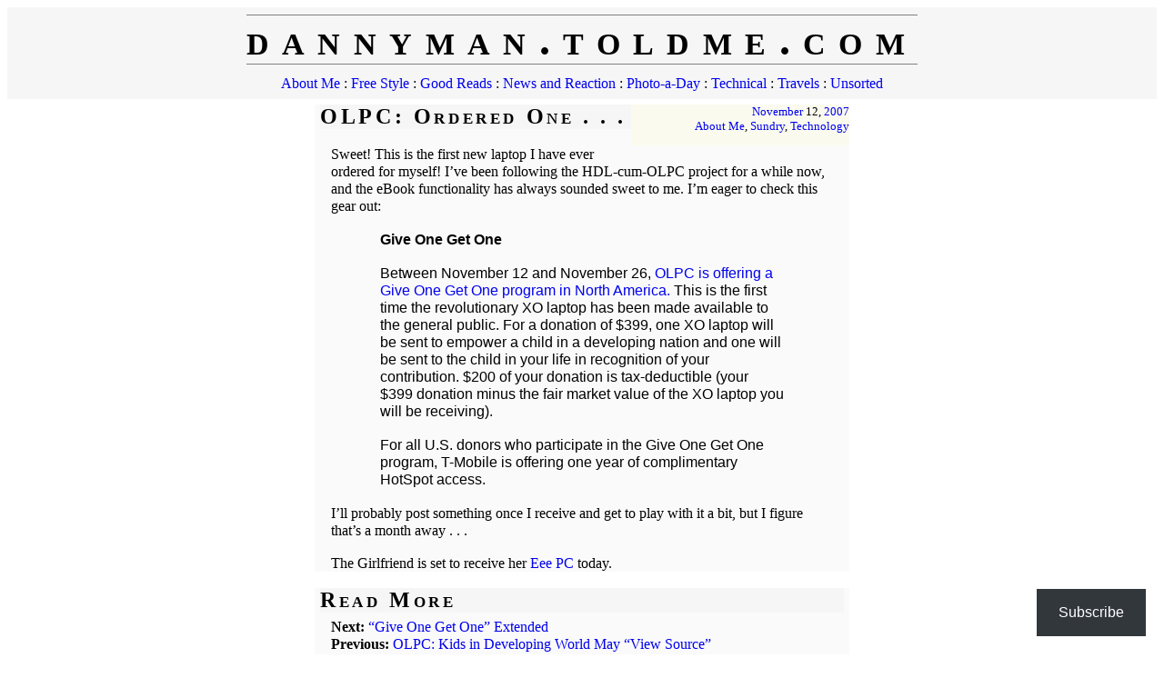

--- FILE ---
content_type: text/html; charset=UTF-8
request_url: https://dannyman.toldme.com/2007/11/12/olpc-give-one-get-one/
body_size: 10198
content:
<!DOCTYPE html>
<html>

<head>
	<meta charset="UTF-8" />

	<title>dannyman.toldme.com  : OLPC: Ordered One . . .</title>

	<!-- HTML5 support for the unwashed, IE-using masses -->
	<!--[if lt IE 9]>
	<script src="http://html5shiv.googlecode.com/svn/trunk/html5.js"></script>
	<![endif]-->
	
	<meta name="generator" content="WordPress 6.9" />

	<link rel="stylesheet" href="https://dannyman.toldme.com/wp-content/themes/dtc3/style.css" type="text/css" media="screen, print" />

	<link rel="alternate" type="application/rss+xml" title="RSS 2.0" href="https://dannyman.toldme.com/feed/" />
	<link rel="alternate" type="text/xml" title="RSS .92" href="https://dannyman.toldme.com/feed/rss/" />
	<link rel="alternate" type="application/atom+xml" title="Atom 0.3" href="https://dannyman.toldme.com/feed/atom/" />

	<link rel="archives" href="/archive/" />
	<link rel="author" href="mailto:dannyman@toldme.com" />
	<link rel="license" href="https://creativecommons.org/licenses/by-nc-sa/3.0/" />

	<link rel="pingback" href="https://dannyman.toldme.com/xmlrpc.php" />
	<link rel="shortcut icon" href="/favicon.ico" />

	<link rel="openid2.provider openid.server" href="https://www.myopenid.com/server" />
	<link rel="openid2.local_id openid.delegate" href="https://dannyman.myopenid.com/" />
	<meta http-equiv="X-XRDS-Location" content="http://www.myopenid.com/xrds?username=dannyman.myopenid.com" />

	<meta name='robots' content='max-image-preview:large' />
<link rel='dns-prefetch' href='//stats.wp.com' />
<link rel='dns-prefetch' href='//v0.wordpress.com' />
<link rel="alternate" type="application/rss+xml" title="dannyman.toldme.com &raquo; OLPC: Ordered One . . . Comments Feed" href="https://dannyman.toldme.com/2007/11/12/olpc-give-one-get-one/feed/" />
<link rel="alternate" title="oEmbed (JSON)" type="application/json+oembed" href="https://dannyman.toldme.com/wp-json/oembed/1.0/embed?url=https%3A%2F%2Fdannyman.toldme.com%2F2007%2F11%2F12%2Folpc-give-one-get-one%2F" />
<link rel="alternate" title="oEmbed (XML)" type="text/xml+oembed" href="https://dannyman.toldme.com/wp-json/oembed/1.0/embed?url=https%3A%2F%2Fdannyman.toldme.com%2F2007%2F11%2F12%2Folpc-give-one-get-one%2F&#038;format=xml" />
<style id='wp-img-auto-sizes-contain-inline-css' type='text/css'>
img:is([sizes=auto i],[sizes^="auto," i]){contain-intrinsic-size:3000px 1500px}
/*# sourceURL=wp-img-auto-sizes-contain-inline-css */
</style>
<style id='wp-emoji-styles-inline-css' type='text/css'>

	img.wp-smiley, img.emoji {
		display: inline !important;
		border: none !important;
		box-shadow: none !important;
		height: 1em !important;
		width: 1em !important;
		margin: 0 0.07em !important;
		vertical-align: -0.1em !important;
		background: none !important;
		padding: 0 !important;
	}
/*# sourceURL=wp-emoji-styles-inline-css */
</style>
<style id='wp-block-library-inline-css' type='text/css'>
:root{--wp-block-synced-color:#7a00df;--wp-block-synced-color--rgb:122,0,223;--wp-bound-block-color:var(--wp-block-synced-color);--wp-editor-canvas-background:#ddd;--wp-admin-theme-color:#007cba;--wp-admin-theme-color--rgb:0,124,186;--wp-admin-theme-color-darker-10:#006ba1;--wp-admin-theme-color-darker-10--rgb:0,107,160.5;--wp-admin-theme-color-darker-20:#005a87;--wp-admin-theme-color-darker-20--rgb:0,90,135;--wp-admin-border-width-focus:2px}@media (min-resolution:192dpi){:root{--wp-admin-border-width-focus:1.5px}}.wp-element-button{cursor:pointer}:root .has-very-light-gray-background-color{background-color:#eee}:root .has-very-dark-gray-background-color{background-color:#313131}:root .has-very-light-gray-color{color:#eee}:root .has-very-dark-gray-color{color:#313131}:root .has-vivid-green-cyan-to-vivid-cyan-blue-gradient-background{background:linear-gradient(135deg,#00d084,#0693e3)}:root .has-purple-crush-gradient-background{background:linear-gradient(135deg,#34e2e4,#4721fb 50%,#ab1dfe)}:root .has-hazy-dawn-gradient-background{background:linear-gradient(135deg,#faaca8,#dad0ec)}:root .has-subdued-olive-gradient-background{background:linear-gradient(135deg,#fafae1,#67a671)}:root .has-atomic-cream-gradient-background{background:linear-gradient(135deg,#fdd79a,#004a59)}:root .has-nightshade-gradient-background{background:linear-gradient(135deg,#330968,#31cdcf)}:root .has-midnight-gradient-background{background:linear-gradient(135deg,#020381,#2874fc)}:root{--wp--preset--font-size--normal:16px;--wp--preset--font-size--huge:42px}.has-regular-font-size{font-size:1em}.has-larger-font-size{font-size:2.625em}.has-normal-font-size{font-size:var(--wp--preset--font-size--normal)}.has-huge-font-size{font-size:var(--wp--preset--font-size--huge)}.has-text-align-center{text-align:center}.has-text-align-left{text-align:left}.has-text-align-right{text-align:right}.has-fit-text{white-space:nowrap!important}#end-resizable-editor-section{display:none}.aligncenter{clear:both}.items-justified-left{justify-content:flex-start}.items-justified-center{justify-content:center}.items-justified-right{justify-content:flex-end}.items-justified-space-between{justify-content:space-between}.screen-reader-text{border:0;clip-path:inset(50%);height:1px;margin:-1px;overflow:hidden;padding:0;position:absolute;width:1px;word-wrap:normal!important}.screen-reader-text:focus{background-color:#ddd;clip-path:none;color:#444;display:block;font-size:1em;height:auto;left:5px;line-height:normal;padding:15px 23px 14px;text-decoration:none;top:5px;width:auto;z-index:100000}html :where(.has-border-color){border-style:solid}html :where([style*=border-top-color]){border-top-style:solid}html :where([style*=border-right-color]){border-right-style:solid}html :where([style*=border-bottom-color]){border-bottom-style:solid}html :where([style*=border-left-color]){border-left-style:solid}html :where([style*=border-width]){border-style:solid}html :where([style*=border-top-width]){border-top-style:solid}html :where([style*=border-right-width]){border-right-style:solid}html :where([style*=border-bottom-width]){border-bottom-style:solid}html :where([style*=border-left-width]){border-left-style:solid}html :where(img[class*=wp-image-]){height:auto;max-width:100%}:where(figure){margin:0 0 1em}html :where(.is-position-sticky){--wp-admin--admin-bar--position-offset:var(--wp-admin--admin-bar--height,0px)}@media screen and (max-width:600px){html :where(.is-position-sticky){--wp-admin--admin-bar--position-offset:0px}}

/*# sourceURL=wp-block-library-inline-css */
</style><style id='global-styles-inline-css' type='text/css'>
:root{--wp--preset--aspect-ratio--square: 1;--wp--preset--aspect-ratio--4-3: 4/3;--wp--preset--aspect-ratio--3-4: 3/4;--wp--preset--aspect-ratio--3-2: 3/2;--wp--preset--aspect-ratio--2-3: 2/3;--wp--preset--aspect-ratio--16-9: 16/9;--wp--preset--aspect-ratio--9-16: 9/16;--wp--preset--color--black: #000000;--wp--preset--color--cyan-bluish-gray: #abb8c3;--wp--preset--color--white: #ffffff;--wp--preset--color--pale-pink: #f78da7;--wp--preset--color--vivid-red: #cf2e2e;--wp--preset--color--luminous-vivid-orange: #ff6900;--wp--preset--color--luminous-vivid-amber: #fcb900;--wp--preset--color--light-green-cyan: #7bdcb5;--wp--preset--color--vivid-green-cyan: #00d084;--wp--preset--color--pale-cyan-blue: #8ed1fc;--wp--preset--color--vivid-cyan-blue: #0693e3;--wp--preset--color--vivid-purple: #9b51e0;--wp--preset--gradient--vivid-cyan-blue-to-vivid-purple: linear-gradient(135deg,rgb(6,147,227) 0%,rgb(155,81,224) 100%);--wp--preset--gradient--light-green-cyan-to-vivid-green-cyan: linear-gradient(135deg,rgb(122,220,180) 0%,rgb(0,208,130) 100%);--wp--preset--gradient--luminous-vivid-amber-to-luminous-vivid-orange: linear-gradient(135deg,rgb(252,185,0) 0%,rgb(255,105,0) 100%);--wp--preset--gradient--luminous-vivid-orange-to-vivid-red: linear-gradient(135deg,rgb(255,105,0) 0%,rgb(207,46,46) 100%);--wp--preset--gradient--very-light-gray-to-cyan-bluish-gray: linear-gradient(135deg,rgb(238,238,238) 0%,rgb(169,184,195) 100%);--wp--preset--gradient--cool-to-warm-spectrum: linear-gradient(135deg,rgb(74,234,220) 0%,rgb(151,120,209) 20%,rgb(207,42,186) 40%,rgb(238,44,130) 60%,rgb(251,105,98) 80%,rgb(254,248,76) 100%);--wp--preset--gradient--blush-light-purple: linear-gradient(135deg,rgb(255,206,236) 0%,rgb(152,150,240) 100%);--wp--preset--gradient--blush-bordeaux: linear-gradient(135deg,rgb(254,205,165) 0%,rgb(254,45,45) 50%,rgb(107,0,62) 100%);--wp--preset--gradient--luminous-dusk: linear-gradient(135deg,rgb(255,203,112) 0%,rgb(199,81,192) 50%,rgb(65,88,208) 100%);--wp--preset--gradient--pale-ocean: linear-gradient(135deg,rgb(255,245,203) 0%,rgb(182,227,212) 50%,rgb(51,167,181) 100%);--wp--preset--gradient--electric-grass: linear-gradient(135deg,rgb(202,248,128) 0%,rgb(113,206,126) 100%);--wp--preset--gradient--midnight: linear-gradient(135deg,rgb(2,3,129) 0%,rgb(40,116,252) 100%);--wp--preset--font-size--small: 13px;--wp--preset--font-size--medium: 20px;--wp--preset--font-size--large: 36px;--wp--preset--font-size--x-large: 42px;--wp--preset--spacing--20: 0.44rem;--wp--preset--spacing--30: 0.67rem;--wp--preset--spacing--40: 1rem;--wp--preset--spacing--50: 1.5rem;--wp--preset--spacing--60: 2.25rem;--wp--preset--spacing--70: 3.38rem;--wp--preset--spacing--80: 5.06rem;--wp--preset--shadow--natural: 6px 6px 9px rgba(0, 0, 0, 0.2);--wp--preset--shadow--deep: 12px 12px 50px rgba(0, 0, 0, 0.4);--wp--preset--shadow--sharp: 6px 6px 0px rgba(0, 0, 0, 0.2);--wp--preset--shadow--outlined: 6px 6px 0px -3px rgb(255, 255, 255), 6px 6px rgb(0, 0, 0);--wp--preset--shadow--crisp: 6px 6px 0px rgb(0, 0, 0);}:where(.is-layout-flex){gap: 0.5em;}:where(.is-layout-grid){gap: 0.5em;}body .is-layout-flex{display: flex;}.is-layout-flex{flex-wrap: wrap;align-items: center;}.is-layout-flex > :is(*, div){margin: 0;}body .is-layout-grid{display: grid;}.is-layout-grid > :is(*, div){margin: 0;}:where(.wp-block-columns.is-layout-flex){gap: 2em;}:where(.wp-block-columns.is-layout-grid){gap: 2em;}:where(.wp-block-post-template.is-layout-flex){gap: 1.25em;}:where(.wp-block-post-template.is-layout-grid){gap: 1.25em;}.has-black-color{color: var(--wp--preset--color--black) !important;}.has-cyan-bluish-gray-color{color: var(--wp--preset--color--cyan-bluish-gray) !important;}.has-white-color{color: var(--wp--preset--color--white) !important;}.has-pale-pink-color{color: var(--wp--preset--color--pale-pink) !important;}.has-vivid-red-color{color: var(--wp--preset--color--vivid-red) !important;}.has-luminous-vivid-orange-color{color: var(--wp--preset--color--luminous-vivid-orange) !important;}.has-luminous-vivid-amber-color{color: var(--wp--preset--color--luminous-vivid-amber) !important;}.has-light-green-cyan-color{color: var(--wp--preset--color--light-green-cyan) !important;}.has-vivid-green-cyan-color{color: var(--wp--preset--color--vivid-green-cyan) !important;}.has-pale-cyan-blue-color{color: var(--wp--preset--color--pale-cyan-blue) !important;}.has-vivid-cyan-blue-color{color: var(--wp--preset--color--vivid-cyan-blue) !important;}.has-vivid-purple-color{color: var(--wp--preset--color--vivid-purple) !important;}.has-black-background-color{background-color: var(--wp--preset--color--black) !important;}.has-cyan-bluish-gray-background-color{background-color: var(--wp--preset--color--cyan-bluish-gray) !important;}.has-white-background-color{background-color: var(--wp--preset--color--white) !important;}.has-pale-pink-background-color{background-color: var(--wp--preset--color--pale-pink) !important;}.has-vivid-red-background-color{background-color: var(--wp--preset--color--vivid-red) !important;}.has-luminous-vivid-orange-background-color{background-color: var(--wp--preset--color--luminous-vivid-orange) !important;}.has-luminous-vivid-amber-background-color{background-color: var(--wp--preset--color--luminous-vivid-amber) !important;}.has-light-green-cyan-background-color{background-color: var(--wp--preset--color--light-green-cyan) !important;}.has-vivid-green-cyan-background-color{background-color: var(--wp--preset--color--vivid-green-cyan) !important;}.has-pale-cyan-blue-background-color{background-color: var(--wp--preset--color--pale-cyan-blue) !important;}.has-vivid-cyan-blue-background-color{background-color: var(--wp--preset--color--vivid-cyan-blue) !important;}.has-vivid-purple-background-color{background-color: var(--wp--preset--color--vivid-purple) !important;}.has-black-border-color{border-color: var(--wp--preset--color--black) !important;}.has-cyan-bluish-gray-border-color{border-color: var(--wp--preset--color--cyan-bluish-gray) !important;}.has-white-border-color{border-color: var(--wp--preset--color--white) !important;}.has-pale-pink-border-color{border-color: var(--wp--preset--color--pale-pink) !important;}.has-vivid-red-border-color{border-color: var(--wp--preset--color--vivid-red) !important;}.has-luminous-vivid-orange-border-color{border-color: var(--wp--preset--color--luminous-vivid-orange) !important;}.has-luminous-vivid-amber-border-color{border-color: var(--wp--preset--color--luminous-vivid-amber) !important;}.has-light-green-cyan-border-color{border-color: var(--wp--preset--color--light-green-cyan) !important;}.has-vivid-green-cyan-border-color{border-color: var(--wp--preset--color--vivid-green-cyan) !important;}.has-pale-cyan-blue-border-color{border-color: var(--wp--preset--color--pale-cyan-blue) !important;}.has-vivid-cyan-blue-border-color{border-color: var(--wp--preset--color--vivid-cyan-blue) !important;}.has-vivid-purple-border-color{border-color: var(--wp--preset--color--vivid-purple) !important;}.has-vivid-cyan-blue-to-vivid-purple-gradient-background{background: var(--wp--preset--gradient--vivid-cyan-blue-to-vivid-purple) !important;}.has-light-green-cyan-to-vivid-green-cyan-gradient-background{background: var(--wp--preset--gradient--light-green-cyan-to-vivid-green-cyan) !important;}.has-luminous-vivid-amber-to-luminous-vivid-orange-gradient-background{background: var(--wp--preset--gradient--luminous-vivid-amber-to-luminous-vivid-orange) !important;}.has-luminous-vivid-orange-to-vivid-red-gradient-background{background: var(--wp--preset--gradient--luminous-vivid-orange-to-vivid-red) !important;}.has-very-light-gray-to-cyan-bluish-gray-gradient-background{background: var(--wp--preset--gradient--very-light-gray-to-cyan-bluish-gray) !important;}.has-cool-to-warm-spectrum-gradient-background{background: var(--wp--preset--gradient--cool-to-warm-spectrum) !important;}.has-blush-light-purple-gradient-background{background: var(--wp--preset--gradient--blush-light-purple) !important;}.has-blush-bordeaux-gradient-background{background: var(--wp--preset--gradient--blush-bordeaux) !important;}.has-luminous-dusk-gradient-background{background: var(--wp--preset--gradient--luminous-dusk) !important;}.has-pale-ocean-gradient-background{background: var(--wp--preset--gradient--pale-ocean) !important;}.has-electric-grass-gradient-background{background: var(--wp--preset--gradient--electric-grass) !important;}.has-midnight-gradient-background{background: var(--wp--preset--gradient--midnight) !important;}.has-small-font-size{font-size: var(--wp--preset--font-size--small) !important;}.has-medium-font-size{font-size: var(--wp--preset--font-size--medium) !important;}.has-large-font-size{font-size: var(--wp--preset--font-size--large) !important;}.has-x-large-font-size{font-size: var(--wp--preset--font-size--x-large) !important;}
/*# sourceURL=global-styles-inline-css */
</style>

<style id='classic-theme-styles-inline-css' type='text/css'>
/*! This file is auto-generated */
.wp-block-button__link{color:#fff;background-color:#32373c;border-radius:9999px;box-shadow:none;text-decoration:none;padding:calc(.667em + 2px) calc(1.333em + 2px);font-size:1.125em}.wp-block-file__button{background:#32373c;color:#fff;text-decoration:none}
/*# sourceURL=/wp-includes/css/classic-themes.min.css */
</style>
<link rel='stylesheet' id='subscribe-floating-button-css-css' href='https://dannyman.toldme.com/wp-content/plugins/jetpack/modules/subscriptions/subscribe-floating-button/subscribe-floating-button.css?ver=15.4' type='text/css' media='all' />
<link rel="https://api.w.org/" href="https://dannyman.toldme.com/wp-json/" /><link rel="alternate" title="JSON" type="application/json" href="https://dannyman.toldme.com/wp-json/wp/v2/posts/1357" /><link rel="EditURI" type="application/rsd+xml" title="RSD" href="https://dannyman.toldme.com/xmlrpc.php?rsd" />
<meta name="generator" content="WordPress 6.9" />
<link rel="canonical" href="https://dannyman.toldme.com/2007/11/12/olpc-give-one-get-one/" />
<link rel='shortlink' href='https://wp.me/p53vw-lT' />
	<style>img#wpstats{display:none}</style>
		
<!-- Jetpack Open Graph Tags -->
<meta property="og:type" content="article" />
<meta property="og:title" content="OLPC: Ordered One . . ." />
<meta property="og:url" content="https://dannyman.toldme.com/2007/11/12/olpc-give-one-get-one/" />
<meta property="og:description" content="Sweet! This is the first new laptop I have ever ordered for myself! I&#8217;ve been following the HDL-cum-OLPC project for a while now, and the eBook functionality has always sounded sweet to me. I…" />
<meta property="article:published_time" content="2007-11-12T18:58:54+00:00" />
<meta property="article:modified_time" content="2007-11-12T19:01:47+00:00" />
<meta property="og:site_name" content="dannyman.toldme.com" />
<meta property="og:image" content="https://s0.wp.com/i/blank.jpg" />
<meta property="og:image:width" content="200" />
<meta property="og:image:height" content="200" />
<meta property="og:image:alt" content="" />
<meta property="og:locale" content="en_US" />
<meta name="fediverse:creator" content="@dannyman@sfba.social" />
<meta name="twitter:text:title" content="OLPC: Ordered One . . ." />
<meta name="twitter:card" content="summary" />

<!-- End Jetpack Open Graph Tags -->
		<style type="text/css" id="wp-custom-css">
			.post {
	max-width: 80ex;
	margin: 0 auto;
}		</style>
		
<link rel='stylesheet' id='yarppRelatedCss-css' href='https://dannyman.toldme.com/wp-content/plugins/yet-another-related-posts-plugin/style/related.css?ver=5.30.11' type='text/css' media='all' />
<link rel='stylesheet' id='jetpack-block-subscriptions-css' href='https://dannyman.toldme.com/wp-content/plugins/jetpack/_inc/blocks/subscriptions/view.css?minify=false&#038;ver=15.4' type='text/css' media='all' />
</head>

<!--
    CAVEAT MAINTANER!!

	The files page.php and single.php *used to be* hardlinked to be one
	and the same!

    -danny (2007-07-12)
-->

<body>


<!-- BEGIN headbar -->

<div class="masthead">

	<h1 style="margin-top: 0; " id="headbanner">
        <a href="https://dannyman.toldme.com" style="border-top: 1px solid gray; border-bottom: 1px solid gray;">
            dannyman.toldme.com        </a>
    </h1>

                
    <!-- wp_list_categories('title_li=&style='); doesn't quite work here, so: -->
    <!-- some day we write our own plugin, eh? -->
    <nav class="noPrint">
        <a href="/category/about-me/">About Me</a> :
    	<a href="/category/free-style/">Free Style</a> :
    	<a href="/category/good-reads/">Good Reads</a> :
    	<a href="/category/news-oped/">News and Reaction</a> :
        <!-- a href="/photos/">Photographs</a> : -->
        <a href="/category/free-style/photo-a-day/">Photo-a-Day</a> :
    	<a href="/category/technical/">Technical</a> :
    	<a href="/category/world-tour/">Travels</a> :
    	<a href="/category/unsorted/">Unsorted</a>
    </nav>

    <nav class="noPrint">
	    </nav>

</div>

<!-- END headbar -->

<article class="post" style="clear: both;">
	<div class="metabox">
		<time datetime="2007-11-12" pubdate>
	        <a href="/2007/11/">November</a> 12, <a href="/2007/">2007</a>
		</time>
        <br />
        <a href="https://dannyman.toldme.com/category/about-me/" rel="category tag">About Me</a>, <a href="https://dannyman.toldme.com/category/about-me/sundry/" rel="category tag">Sundry</a>, <a href="https://dannyman.toldme.com/category/news-oped/technology/" rel="category tag">Technology</a>            </div>

    <h2 id="post-1357">
        <a href="https://dannyman.toldme.com/2007/11/12/olpc-give-one-get-one/">OLPC: Ordered One . . .</a>
    </h2>

    <!-- google_ad_section_start -->
    <p>Sweet!  This is the first new laptop I have ever ordered for myself!  I&#8217;ve been following the HDL-cum-OLPC project for a while now, and the eBook functionality has always sounded sweet to me.  I&#8217;m eager to check this gear out:</p>
<blockquote><p><strong>Give One Get One</strong></p>
<p>Between November 12 and November 26, <a href="http://www.laptopgiving.org/en/give-one-get-one.php">OLPC is offering a Give One Get One program in North America.</a> This is the first time the revolutionary XO laptop has been made available to the general public. For a donation of $399, one XO laptop will be sent to empower a child in a developing nation and one will be sent to the child in your life in recognition of your contribution. $200 of your donation is tax-deductible (your $399 donation minus the fair market value of the XO laptop you will be receiving).</p>
<p>For all U.S. donors who participate in the Give One Get One program, T-Mobile is offering one year of complimentary HotSpot access.</p></blockquote>
<p>I&#8217;ll probably post something once I receive and get to play with it a bit, but I figure that&#8217;s a month away . . .</p>
<p>The Girlfriend is set to receive her <a href="http://eeepc.asus.com/en/">Eee PC</a> today.</p>
    <!-- google_ad_section_end -->

</article>

<article style="clear: both;" class="post noPrint">

    <!-- ?php include (TEMPLATEPATH . "/include/addthis.php"); ? -->
    <h2>Read More</h2>

    <!-- ?php include (TEMPLATEPATH . "/include/google-single-read-more.php"); ? -->

    <p style="margin-top: 0;">
        <b>Next:</b> <a href="https://dannyman.toldme.com/2007/11/29/give-one-get-one-extended/" rel="next">&#8220;Give One Get One&#8221; Extended</a>        <br />
    <b>Previous:</b> <a href="https://dannyman.toldme.com/2007/11/02/use-the-source-luke/" rel="prev">OLPC: Kids in Developing World May &#8220;View Source&#8221;</a>        <br />
        <b>Categories:</b> <a href="https://dannyman.toldme.com/category/about-me/" rel="category tag">About Me</a>, <a href="https://dannyman.toldme.com/category/about-me/sundry/" rel="category tag">Sundry</a>, <a href="https://dannyman.toldme.com/category/news-oped/technology/" rel="category tag">Technology</a>        <br />
    	        <b>Possibly-Related Posts</b>
		<div class='yarpp yarpp-related yarpp-related-website yarpp-template-list'>
<!-- YARPP List -->

<br /><a href="https://dannyman.toldme.com/2007/10/29/fashion-advice-for-women/" rel="bookmark" title="Fashion Advice for Women">Fashion Advice for Women</a>
<br /><a href="https://dannyman.toldme.com/2007/11/02/use-the-source-luke/" rel="bookmark" title="OLPC: Kids in Developing World May &#8220;View Source&#8221;">OLPC: Kids in Developing World May &#8220;View Source&#8221;</a>
<br /><a href="https://dannyman.toldme.com/2007/06/28/thank-you/" rel="bookmark" title="Thank You!">Thank You!</a>
<br /><a href="https://dannyman.toldme.com/2012/05/22/fb-got-it-right/" rel="bookmark" title="Way to go, Facebook!">Way to go, Facebook!</a>
<br /><a href="https://dannyman.toldme.com/2005/11/02/comptroller/" rel="bookmark" title="Comptroller?">Comptroller?</a>
<br /><a href="https://dannyman.toldme.com/2007/08/24/television-just-say-no/" rel="bookmark" title="Cable TV vs. Satellite TV">Cable TV vs. Satellite TV</a>
<br /><a href="https://dannyman.toldme.com/2011/03/22/report-from-tokyo-japan/" rel="bookmark" title="An Experience at a Tokyo Supermarket">An Experience at a Tokyo Supermarket</a>
</div>
	    </p>
	
	<div class="comments" class="noPrint">
		<!--
		<rdf:RDF xmlns:rdf="http://www.w3.org/1999/02/22-rdf-syntax-ns#"
			xmlns:dc="http://purl.org/dc/elements/1.1/"
			xmlns:trackback="http://madskills.com/public/xml/rss/module/trackback/">
		<rdf:Description rdf:about="https://dannyman.toldme.com/2007/11/12/olpc-give-one-get-one/"
    dc:identifier="https://dannyman.toldme.com/2007/11/12/olpc-give-one-get-one/"
    dc:title="OLPC: Ordered One . . ."
    trackback:ping="https://dannyman.toldme.com/2007/11/12/olpc-give-one-get-one/trackback/" />
</rdf:RDF>		-->
		
<!-- You can start editing here. -->

<article class="post">


   
		<!-- If comments are open, but there are no comments. -->
		
	 
</article>

<div class="post">


<h2 id="respond">Comment</h2>


<form action="https://dannyman.toldme.com/wp-comments-post.php" method="post" id="commentform">

	<p><b>Leave a comment . . .</b></p>

</div>

<p><textarea name="comment" id="comment" cols="60%" rows="10" tabindex="1" ></textarea></p>


<table>

<tr style="font-size: smaller; font-weight: bolder">
        <td><label for="autdor">Name</label></td>
        <td><label for="email">E-Mail</label></td>
        <td><label for="url">Web Site</label></td>
</tr>

<tr>
        <td><input type="text" name="author" id="author" value="" placeholder="" size="22" tabindex="2" /></td>
        <td><input type="email" name="email" id="email" value="" placeholder="" size="22" tabindex="3" /></td>
        <td><input type="url" name="url" id="url" value="" placeholder="" size="22" tabindex="4" /></td>
</tr>

</table>


<input type="hidden" name="comment_post_ID" value="1357" />

<div style="font-size: smaller">
<p style="font-weight: bolder">Tiny Print:</p>
<ol>
<li>For <i>private</i> messages, e-mail me: <a href="mailto:dannyman@toldme.com">dannyman@toldme.com</a>.</li>
<li>You <i>must provide</i> an e-mail address.</li>
<li>You <i>can</i> use a <i>bogus</i> e-mail address, but <i>I like</i> to know <i>who you are</i>.</li>
<li>I will <i>not spam</i> you.  I will <i>not publish or share</i> your e-mail address.</li>
<li><i>First-time</i> commenters will be <i>held</i> for review.</li>
<li>You <i>can</i> use these <i>HTML tags</i>: <code>&lt;a href=&quot;&quot; title=&quot;&quot;&gt; &lt;abbr title=&quot;&quot;&gt; &lt;acronym title=&quot;&quot;&gt; &lt;b&gt; &lt;blockquote cite=&quot;&quot;&gt; &lt;cite&gt; &lt;code&gt; &lt;del datetime=&quot;&quot;&gt; &lt;em&gt; &lt;i&gt; &lt;q cite=&quot;&quot;&gt; &lt;s&gt; &lt;strike&gt; &lt;strong&gt; </code></li>
</ol>
</div>

<p style="clear: both;" class="subscribe-to-comments">
			<input type="checkbox" name="subscribe" id="subscribe" value="subscribe" style="width: auto;" />
			<label for="subscribe">"Subscribe" to receive further comments to this post via e-mail.</label>
			</p>
<p><input name="submit" type="submit" id="submit" tabindex="5" value="Submit Public Comment" /></p>

<p style="display: none;"><input type="hidden" id="akismet_comment_nonce" name="akismet_comment_nonce" value="9fa2d06ff8" /></p><p style="display: none !important;" class="akismet-fields-container" data-prefix="ak_"><label>&#916;<textarea name="ak_hp_textarea" cols="45" rows="8" maxlength="100"></textarea></label><input type="hidden" id="ak_js_1" name="ak_js" value="35"/><script>document.getElementById( "ak_js_1" ).setAttribute( "value", ( new Date() ).getTime() );</script></p>
</form>


	</div>
	
</article>

	<!-- BEGIN footer -->

<!-- ?php include (TEMPLATEPATH . "/include/amazon-context.php"); ? -->
<!-- ?php include (TEMPLATEPATH . "/include/google-analytics.php"); ? -->
<!-- ?php include (TEMPLATEPATH . "/include/quantcast.php"); ? -->
<!-- ?php include (TEMPLATEPATH . "/include/olark.php"); ? -->

<div class="footer noPrint">

    <p>Danny Howard is 100% responsible for the content on this site,
    except some of it is stolen.  (Sorry about that.)</p>

	<img src='/images/cc-logo.png' align='left' />

	<p>Intellectual property on this web site is reserved for re-use
	under the <a
	href="http://creativecommons.org/licenses/by-nc-sa/3.0/">terms of
	the Creative Commons license</a>.  Derivative works may
	be created for non-commercial purposes, with proper attribution.</p>

    <p>You can contact me via e-mail: <a href="mailto:dannyman@toldme.com">dannyman@toldme.com</a></p>

    <p>Most of <a
    href="//dannyman.toldme.com/">//dannyman.toldme.com/</a>
    is powered by <a href="http://www.wordpress.org/">WordPress</a>.</p>
	
	<p>If you're hip to RSS and whatnot, you can <a href="https://dannyman.toldme.com/feed/">subscribe to this site.</a></p>

	<a rel="me" href="https://socialnotwork.net/@dannyman">Mastodon</a>

</div>

<!-- dunno what this does -->
<script type="speculationrules">
{"prefetch":[{"source":"document","where":{"and":[{"href_matches":"/*"},{"not":{"href_matches":["/wp-*.php","/wp-admin/*","/wp-content/uploads/*","/wp-content/*","/wp-content/plugins/*","/wp-content/themes/dtc3/*","/*\\?(.+)"]}},{"not":{"selector_matches":"a[rel~=\"nofollow\"]"}},{"not":{"selector_matches":".no-prefetch, .no-prefetch a"}}]},"eagerness":"conservative"}]}
</script>
				<div class="jetpack-subscribe-floating-button">
						<div style="margin-right:20px;margin-left:20px;margin-top:20px;margin-bottom:20px;" class="wp-block-jetpack-subscriptions__supports-newline is-style-button wp-block-jetpack-subscriptions">
		<div class="wp-block-jetpack-subscriptions__container is-not-subscriber">
							<form
					action="https://wordpress.com/email-subscriptions"
					method="post"
					accept-charset="utf-8"
					data-blog="1205126"
					data-post_access_level="everybody"
					data-subscriber_email=""
					id="subscribe-blog"
				>
					<div class="wp-block-jetpack-subscriptions__form-elements">
												<p id="subscribe-submit"
													>
							<input type="hidden" name="action" value="subscribe"/>
							<input type="hidden" name="blog_id" value="1205126"/>
							<input type="hidden" name="source" value="https://dannyman.toldme.com/2007/11/12/olpc-give-one-get-one/"/>
							<input type="hidden" name="sub-type" value="subscribe-block"/>
							<input type="hidden" name="app_source" value="subscribe-floating-button"/>
							<input type="hidden" name="redirect_fragment" value="subscribe-blog"/>
							<input type="hidden" name="lang" value="en_US"/>
							<input type="hidden" id="_wpnonce" name="_wpnonce" value="bfbfddc86b" /><input type="hidden" name="_wp_http_referer" value="/2007/11/12/olpc-give-one-get-one/" /><input type="hidden" name="post_id" value="1357"/>							<button type="submit"
																	class="wp-block-button__link no-border-radius"
																									style="font-size: 16px;padding: 15px 23px 15px 23px;border-radius: 0px;border-width: 1px;"
																name="jetpack_subscriptions_widget"
							>
								Subscribe							</button>
						</p>
					</div>
				</form>
								</div>
	</div>
					</div>
			<script type="text/javascript" id="jetpack-stats-js-before">
/* <![CDATA[ */
_stq = window._stq || [];
_stq.push([ "view", {"v":"ext","blog":"1205126","post":"1357","tz":"0","srv":"dannyman.toldme.com","j":"1:15.4"} ]);
_stq.push([ "clickTrackerInit", "1205126", "1357" ]);
//# sourceURL=jetpack-stats-js-before
/* ]]> */
</script>
<script type="text/javascript" src="https://stats.wp.com/e-202604.js" id="jetpack-stats-js" defer="defer" data-wp-strategy="defer"></script>
<script defer type="text/javascript" src="https://dannyman.toldme.com/wp-content/plugins/akismet/_inc/akismet-frontend.js?ver=1762971597" id="akismet-frontend-js"></script>
<script type="text/javascript" id="jetpack-blocks-assets-base-url-js-before">
/* <![CDATA[ */
var Jetpack_Block_Assets_Base_Url="https://dannyman.toldme.com/wp-content/plugins/jetpack/_inc/blocks/";
//# sourceURL=jetpack-blocks-assets-base-url-js-before
/* ]]> */
</script>
<script type="text/javascript" src="https://dannyman.toldme.com/wp-includes/js/dist/dom-ready.min.js?ver=f77871ff7694fffea381" id="wp-dom-ready-js"></script>
<script type="text/javascript" src="https://dannyman.toldme.com/wp-includes/js/dist/vendor/wp-polyfill.min.js?ver=3.15.0" id="wp-polyfill-js"></script>
<script type="text/javascript" src="https://dannyman.toldme.com/wp-content/plugins/jetpack/_inc/blocks/subscriptions/view.js?minify=false&amp;ver=15.4" id="jetpack-block-subscriptions-js" defer="defer" data-wp-strategy="defer"></script>
<script id="wp-emoji-settings" type="application/json">
{"baseUrl":"https://s.w.org/images/core/emoji/17.0.2/72x72/","ext":".png","svgUrl":"https://s.w.org/images/core/emoji/17.0.2/svg/","svgExt":".svg","source":{"concatemoji":"https://dannyman.toldme.com/wp-includes/js/wp-emoji-release.min.js?ver=6.9"}}
</script>
<script type="module">
/* <![CDATA[ */
/*! This file is auto-generated */
const a=JSON.parse(document.getElementById("wp-emoji-settings").textContent),o=(window._wpemojiSettings=a,"wpEmojiSettingsSupports"),s=["flag","emoji"];function i(e){try{var t={supportTests:e,timestamp:(new Date).valueOf()};sessionStorage.setItem(o,JSON.stringify(t))}catch(e){}}function c(e,t,n){e.clearRect(0,0,e.canvas.width,e.canvas.height),e.fillText(t,0,0);t=new Uint32Array(e.getImageData(0,0,e.canvas.width,e.canvas.height).data);e.clearRect(0,0,e.canvas.width,e.canvas.height),e.fillText(n,0,0);const a=new Uint32Array(e.getImageData(0,0,e.canvas.width,e.canvas.height).data);return t.every((e,t)=>e===a[t])}function p(e,t){e.clearRect(0,0,e.canvas.width,e.canvas.height),e.fillText(t,0,0);var n=e.getImageData(16,16,1,1);for(let e=0;e<n.data.length;e++)if(0!==n.data[e])return!1;return!0}function u(e,t,n,a){switch(t){case"flag":return n(e,"\ud83c\udff3\ufe0f\u200d\u26a7\ufe0f","\ud83c\udff3\ufe0f\u200b\u26a7\ufe0f")?!1:!n(e,"\ud83c\udde8\ud83c\uddf6","\ud83c\udde8\u200b\ud83c\uddf6")&&!n(e,"\ud83c\udff4\udb40\udc67\udb40\udc62\udb40\udc65\udb40\udc6e\udb40\udc67\udb40\udc7f","\ud83c\udff4\u200b\udb40\udc67\u200b\udb40\udc62\u200b\udb40\udc65\u200b\udb40\udc6e\u200b\udb40\udc67\u200b\udb40\udc7f");case"emoji":return!a(e,"\ud83e\u1fac8")}return!1}function f(e,t,n,a){let r;const o=(r="undefined"!=typeof WorkerGlobalScope&&self instanceof WorkerGlobalScope?new OffscreenCanvas(300,150):document.createElement("canvas")).getContext("2d",{willReadFrequently:!0}),s=(o.textBaseline="top",o.font="600 32px Arial",{});return e.forEach(e=>{s[e]=t(o,e,n,a)}),s}function r(e){var t=document.createElement("script");t.src=e,t.defer=!0,document.head.appendChild(t)}a.supports={everything:!0,everythingExceptFlag:!0},new Promise(t=>{let n=function(){try{var e=JSON.parse(sessionStorage.getItem(o));if("object"==typeof e&&"number"==typeof e.timestamp&&(new Date).valueOf()<e.timestamp+604800&&"object"==typeof e.supportTests)return e.supportTests}catch(e){}return null}();if(!n){if("undefined"!=typeof Worker&&"undefined"!=typeof OffscreenCanvas&&"undefined"!=typeof URL&&URL.createObjectURL&&"undefined"!=typeof Blob)try{var e="postMessage("+f.toString()+"("+[JSON.stringify(s),u.toString(),c.toString(),p.toString()].join(",")+"));",a=new Blob([e],{type:"text/javascript"});const r=new Worker(URL.createObjectURL(a),{name:"wpTestEmojiSupports"});return void(r.onmessage=e=>{i(n=e.data),r.terminate(),t(n)})}catch(e){}i(n=f(s,u,c,p))}t(n)}).then(e=>{for(const n in e)a.supports[n]=e[n],a.supports.everything=a.supports.everything&&a.supports[n],"flag"!==n&&(a.supports.everythingExceptFlag=a.supports.everythingExceptFlag&&a.supports[n]);var t;a.supports.everythingExceptFlag=a.supports.everythingExceptFlag&&!a.supports.flag,a.supports.everything||((t=a.source||{}).concatemoji?r(t.concatemoji):t.wpemoji&&t.twemoji&&(r(t.twemoji),r(t.wpemoji)))});
//# sourceURL=https://dannyman.toldme.com/wp-includes/js/wp-emoji-loader.min.js
/* ]]> */
</script>
<!--
    60 queries.
    0.099 seconds.
-->

<!-- END footer -->

	<script defer src="https://static.cloudflareinsights.com/beacon.min.js/vcd15cbe7772f49c399c6a5babf22c1241717689176015" integrity="sha512-ZpsOmlRQV6y907TI0dKBHq9Md29nnaEIPlkf84rnaERnq6zvWvPUqr2ft8M1aS28oN72PdrCzSjY4U6VaAw1EQ==" data-cf-beacon='{"version":"2024.11.0","token":"df3690310c664121a350a4fa73c7cfca","r":1,"server_timing":{"name":{"cfCacheStatus":true,"cfEdge":true,"cfExtPri":true,"cfL4":true,"cfOrigin":true,"cfSpeedBrain":true},"location_startswith":null}}' crossorigin="anonymous"></script>
</body>
</html>


--- FILE ---
content_type: text/css
request_url: https://dannyman.toldme.com/wp-content/themes/dtc3/style.css
body_size: 2488
content:
/* From dannyman.toldme.com */
/*
Theme Name: DTC3
Theme URI: http://dannyman.toldme.com/
Description: dannyman.toldme.com v3
Version: 3.1
Author: dannyman@toldme.com
Author URI: http://dannyman.toldme.com/
*/

/*
 * http://code.google.com/webfonts
 */
/*
@import url(http://fonts.googleapis.com/css?family=Droid+Serif);
*/

@font-face {
	font-family: dannyscript;
	src: url('dannyscript.otf');
}

/*
 * GLOBAL STYLE 
 */
BODY {
    /*font-family: "Droid Serif", Georgia, serif;*/
    font-family: Georgia, serif;
}
H1, H2, H3 {
	margin: .25em;
	background-color: #f6f6f6;
}
H1 {
	font-size: 3em;
	letter-spacing: .3em;
	font-variant: small-caps;
}
H2 {
	letter-spacing: .15em;
	font-variant: small-caps;
}
H3 {
	letter-spacing: .05em;
}
H1 A, H2 A, H3 A {
    text-decoration: none;
    color: black;
}

P, BLOCKQUOTE {
    margin: 1.12em;
	line-height: 120%;
}
BLOCKQUOTE {
    font-family: Arial, sans-serif;
    margin-left: 3.36em;
    margin-right: 3.36em;
}
IMG {
    margin-left: .5em;
    margin-right: .5em;
}

DEL {
	font-size: smaller;
	font-style: oblique;
	text-decoration: line-through;
}
INS {
	text-decoration: none;
	color: maroon;
}
.masthead {
	text-align: center;
	background-color: #f6f6f6;
	padding: .5em;
}

/* compact paragraphs */
P.compact {
    margin: 0 .25em;
}
/* plain links */
A {
	text-decoration: none;
}

/* Floaty little box on the right where we post metadata */
.metabox {
	float: right;
	font-size: smaller;
    text-align: right;
	width: 18em;
    background-color: #fafaef;
	padding-bottom: 1em;
}

.post {
//    margin: 1em .25em;
    background-color: #fafafa;
	// Rhett Wilde
	max-width: 80ex;
	margin: 0 auto;
}

.footer {
    background-color: #fafafa;
	font-size: smaller;
}

.readmore {
    margin: 1em .25em;
    background-color: #fafafa;
}

.commenteven {
    background-color: #ffffef;
    padding-bottom: .25em;
}
.commentodd {
    background-color: #efffff;
    padding-bottom: .25em;
}
.commenteven H3 {
    background-color: #eeeedf;
}
.commentodd H3 {
    background-color: #dfeeee;
}

.excerpteven {
    background-color: #ffffef;
    padding-bottom: .25em;
}
.excerptodd {
    background-color: #efffff;
    padding-bottom: .25em;
}
.excerpteven H3 {
    background-color: #eeeedf;
}
.excerptodd H3 {
    background-color: #dfeeee;
}
.excerpteven P, .excerptodd P, .excerpt P, p.twitter-message {
    margin-top: .25em;
    margin-bottom: .25em;
}
P.excerpteven, P.excerptodd {
    margin: 0 .25em;
}
P.excerpteven A, P.excerptodd A {
	text-decoration: none;
}
.excerpt P a:visited {
	color: black;
}

/* GLOBAL STYLE */
/*
BODY {
	font-family: "Helvetica";
	background-color: #dddddd;
}
A {
	text-decoration: none;
}
H1 {
	color: maroon;
}
H2 {
	color: maroon;
}
H3 {
	color: maroon;
}
H1 A {
	color: maroon;
}
H2 A {
	color: maroon;
}
H3 A {
	color: maroon;
}
B {
	color: maroon;
}
B A {
	color: maroon;
	text-decoration: underline;
}
IMG {
	margin: 1em;
}
DEL {
	font-size: smaller;
	font-style: oblique;
	text-decoration: line-through;
}
INS {
	text-decoration: none;
	color: maroon;
}
BLOCKQUOTE {
	font-family: "Serif";
}
*/

/* photos-flickr */
IMG.photos_photo_small {
	border: 1px solid black;
	margin: 1px;
	padding: 0;
}
/* photos-flickr */
/*
IMG.photos_photo_square {
	border: 1px solid black;
	margin: 0;
	padding: 0;
	margin-right: 1px;
	margin-bottom: 1px;
}
*/

/* /links/ */
/*
DL.family DT {
	font-weight: bold;
}
DL.friends DT {
	font-weight: bold;
}
DL.stalkme DT A {
	font-weight: bold;
}
*/

/* HEAD TABLE */
/*
TABLE#head {
	border: 1px solid black;
	background-color: #ccccff;
	width: 100%;
}
TABLE#head TR TD {
	vertical-align: top;
}
TABLE#head P {
	margin: .25em;
}
*/

/* POST */
/*
.post {
	padding: .25em 2em .25em 2em;
	border: 1px solid black;
	background-color: #ffffff;
}
*/

/* post categories list inline */
/*
.post-categories {
	padding: 0;
	display: inline;
	margin-left: .1em;
}
.post-categories LI {
	list-style: none;
	display: inline;
	margin-left: .1em;
}
*/

/* #INCLUDES from offsite */
/*
.flickrimg {
	border-style: solid;
	border-width: 1px;
	border-color: black;
	margin: 0;
	margin-right: 1px;
	margin-bottom: 1px;
}
.flickrbar {
	text-align: center;
	margin-left: -3px;
	margin-right: -3px;
}
*/

/* credit */
/*
.credit {
	font-size: x-small;
	font-weight: bold;
}
*/

/* comments_popup_link */
/*
.comments_popup_link {
	text-align: right;
	font-size: smaller;
}
.commentodd {
	border: 1px solid gray;
	background-color: white;
	padding-left: 1em;
	padding-right: 1em;
	margin: 1px;
}
.commenteven {
	border: 1px solid gray;
	background-color: white;
	padding-left: 1em;
	padding-right: 1em;
	margin: 1px;
}
*/

/* SIDEBAR */
/*
DIV#sidebar {
	float: right;
	width: 12.50em;
	font-size: smaller;
	margin-top: -1px;
	margin-left: 2em;
	margin-bottom: 1em;
}
DIV.sidebarbox {
	background-color: #ffcccc;
	border: 1px solid black;
	padding: 2px 5px 2px 5px;
	margin: 1em 0 1em 0;
}
DIV.sidebarbox P {
	margin: .25em;
}
*/

/* submit button on search form */
/*
#searchform INPUT.submit {
	font-size: smaller;
}
#searchform {
	margin: 0;
	padding: 0;
}
*/

/* ARCHIVES PAGE */
.catarc {
	padding: .25em;
	border: 1px dotted gray;
	background-color: #ffffff;
}
#archivetable {
	width: 100%;
}
#archivetable a {
	color: gray;
	text-decoration: none;
	font-weight: normal;
}
#archivetable a:visited {
	color: black;
	text-decoration: none;
	font-weight: normal;
}
#archivetable a:hover {
	color: black;
	font-weight: normal;
}
#archivetable h3 {
	text-align: center;
}
#archivetable th {
	text-align: center;
	font-size: larger;
	font-weight: bolder;
}
#archivetable th a {
	text-align: center;
	font-weight: bolder;
}
#archivetable th a:visited {
	color: black;
	text-align: center;
	text-decoration: none;
	font-weight: bolder;
}
#archivetable th a:hover {
	color: black;
	text-align: center;
	text-decoration: none;
	font-weight: bolder;
}
#archivetable td {
	text-align: right;
	vertical-align: top;
}
#archivetable td#listcats {
	text-align: left;
	vertical-align: top;
}
#archivetable ul {
	margin: 0;
	padding-left: 1em;
	font-size: smaller;
}
#archivetable li {
	list-style-type: none;
	list-style: none;
}

/* BEGIN CUSTOM LEGACY STYLE ELEMENTS */
/* everybuddy */
.everybuddy {
	color: black;
	background-color: white;
	font-family: sans-serif;
}
.everybuddyYou {
	color: red;
	background-color: white;
	font-family: sans-serif;
	font-weight: bold;
}
.everybuddyMe {
	color: blue;
	background-color: white;
	font-family: sans-serif;
	font-weight: bold;
}
/* hiptop AIM */
.hiptopAimYou {
	background-color: #9c9;
	font-weight: bold;
	margin-top: 0;
	margin-bottom: 0;
	font-size: smaller;
	text-indent: -1.25em; padding-left: 1.25em;
}
.hiptopAimMe {
	background-color: #9c9;
	margin-top: 0;
	margin-bottom: 0;
	font-size: smaller;
	text-indent: -1.25em; padding-left: 1.25em;
}
/* old hiptop photos (2003) */
.hipcam {
	text-align: center;
	margin-left: -2em; margin-right: -2em;
	margin-bottom: 0;
}
.hipcam IMG {
    background-color: black;
	margin: 0; border: 0; padding: 1px;
}

/* photo boxes and captions */
.capLeft {
	float: left;
	font-size: smaller;
	text-align: center;
	border: 2px solid black;
	background-color: #dddddd;
	margin: .75em;
}
.capLeft P {
	margin: 0 0 .25em 0;
}
.capLeft IMG {
	margin: 0;
	border: 0;
}
.capRight {
	float: right;
	font-size: smaller;
	text-align: center;
	border: 2px solid black;
	background-color: #dddddd;
	margin: .75em;
}
.capRight P {
	margin: 0 0 .25em 0;
}
.capRight IMG {
	margin: 0;
	border: 0;
}
.wp-caption {
	font-size: smaller;
	text-align: center;
	border: 2px solid black;
	background-color: #dddddd;
	margin: .75em;
}
.wp-caption-text {
	margin: 0 0 .25em 0;
}
.wp-caption IMG {
	margin: 0;
	border: 0;
}
.alignleft {
	float: left;
}
.alignright {
	float: right;
}
.aligncenter {
	margin-left: auto;
	margin-right: auto;
}

/* photo boxes and captons */
.capLeft240 {
	float: left;
	width: 240px;
	font-size: smaller;
	text-align: center;
	border: 2px solid black;
	background-color: #dddddd;
	margin: .75em;
}
.capLeft240 P {
	margin: 0 0 .25em 0;
}
.capLeft240 IMG {
	margin: 0;
	border: 0;
}
.capRight240 {
	float: right;
	width: 240px;
	font-size: smaller;
	text-align: center;
	border: 2px solid black;
	background-color: #dddddd;
	margin: .75em;
}
.capRight240 P {
	margin: 0 0 .25em 0;
}
.capRight240 IMG {
	margin: 0;
	border: 0;
}

/* photo boxes and captons */
.capLeft320 {
	float: left;
	width: 320px;
	font-size: smaller;
	text-align: center;
	border: 2px solid black;
	background-color: #dddddd;
	margin: .75em;
}
.capLeft320 P {
	margin: 0 0 .25em 0;
}
.capLeft320 IMG {
	margin: 0;
	border: 0;
}
.capRight320 {
	float: right;
	width: 320px;
	font-size: smaller;
	text-align: center;
	border: 2px solid black;
	background-color: #dddddd;
	margin: .75em;
}
.capRight320 P {
	margin: 0 0 .25em 0;
}
.capRight320 IMG {
	margin: 0;
	border: 0;
}

.capTable {
	border: 2px solid black;
	background-color: #dddddd;
	margin: .75em;
}
.capTable TABLE, TABLE.capTable {
	width: 100%;
}
.capTable TD {
	font-size: smaller;
	text-align: center;
}
.capTable P {
	margin: 0 0 .25em 0;
}
.capTable IMG {
	margin: 0;
	border: 0;
}
/* byline and signoff -- possibly irrelevant */
.byline {
	font-size: smaller;
	color: gray;
}
.byline A {
	font-size: smaller;
	color: gray;
}
.signoff {
	font-size: smaller;
	text-align: right;
	font-family: monospace;
}
/* other stuff */
.poetry P {
	text-indent: 3em;
	margin-top: 0;
	margin-bottom: 0;
	margin-left: 3em;
	margin-right: 3em;
}
.poetry H3 {
	margin-left: 3em;
}
.note {
	font-size: smaller;
	margin: 1em;
}
/* Hack/fix for http://dannyman.toldme.com/2005/12/16/tellme-jazz/ */
LI { margin-left: 2em; }
/* ??? */
A SUP {
	color: black;
	font-size: x-small;
}
/* END CUSTOM LEGACY STYLE ELEMENTS */ 

/* Automattic Stats Plugin */
img#wpstats{width:0px;height:0px;padding:0px;border:none;overflow:hidden}

@media print {
	DIV#sidebar { display: none; }
	.readmore { display: none; }
	.comments { display: none; }
	.credit { display: none; }
	.noPrint { display: none; }
	/* olark.com */
	DIV#hbl_region { display: none; }
}
@media handheld {
	#headbar { font-size: x-small; }
	.noPrint { display: none; }
}

/*
 * http://wordpress.org/extend/plugins/twitter-for-wordpress/
 * http://rick.jinlabs.com/code/twitter/
 */
.twitter-timestamp { font-size: smaller; }

/* Google Reader */
.reader-publisher-module UL LI { list-style: none; }
/* my comments */
.reader-publisher-module UL LI DIV {
	font-size: smaller;
	font-style: oblique;
	font-color: gray;
}
/* "View All" */
.reader-publisher-module .f { display: none; }
/* C= 64 */
@font-face {
	font-family: "C64_User_Mono";
	src:
	url("fonts/C64_User_Mono_v1.0-STYLE.ttf")
	format("truetype");
}
DIV.c64_screen {
	background-color: #75a1ec;
	color: #4137cd;
	min-height: 25ex;
	width: 40em;
	padding: 3ex 6em;
	margin: 0;
}
.c64 {
	font-family: "C64_User_Mono",
	monospace;
	background-color: #4137cd;
	color: #75a1ec;
}
/* UNIFONT */
@font-face {
	font-family: "unifont";
	src:
	url("fonts/unifont-5.1.20080907.ttf") format("truetype");
}
@font-face {
	font-family: "DejaVuSansMono";
	src:
	url("fonts/dejavu-fonts-ttf-2.33/ttf/DejaVuSansMono.ttf")
	format("truetype");
}
.unicodeFixed {
	font-family: "DejaVuSansMono", monospace;
}
pre { font-size: larger; }
